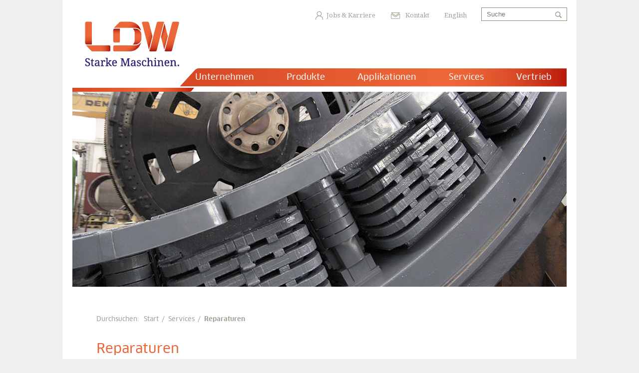

--- FILE ---
content_type: text/html; charset=UTF-8
request_url: https://www.ldw.de/services/reparaturen
body_size: 10700
content:
<!DOCTYPE html>
<html lang="de-DE" class="no-js">
<head>
    <meta charset="UTF-8" />
        <meta name="viewport" content="width=device-width, initial-scale=1" />
    <title>Reparaturen | Lloyd Dynamowerke Bremen</title>
        <!--[if lte IE 9]>
        <script src="https://www.ldw.de/wp-content/themes/ldw/assets/js/html5.js" type="text/javascript"></script>
        <![endif]-->
    <link rel="stylesheet" href="https://fonts.googleapis.com/css?family=Droid+Serif:400,700,400italic,700italic" type="text/css" />
    <meta name='robots' content='max-image-preview:large' />
<link rel="alternate" hreflang="en-us" href="https://www.ldw.de/en/services/reparaturen" />
<link rel="alternate" hreflang="de-de" href="https://www.ldw.de/services/reparaturen" />
<link rel='dns-prefetch' href='//s.w.org' />
		<script type="text/javascript">
			window._wpemojiSettings = {"baseUrl":"https:\/\/s.w.org\/images\/core\/emoji\/13.0.1\/72x72\/","ext":".png","svgUrl":"https:\/\/s.w.org\/images\/core\/emoji\/13.0.1\/svg\/","svgExt":".svg","source":{"concatemoji":"https:\/\/www.ldw.de\/wp-includes\/js\/wp-emoji-release.min.js?ver=5.7.14"}};
			!function(e,a,t){var n,r,o,i=a.createElement("canvas"),p=i.getContext&&i.getContext("2d");function s(e,t){var a=String.fromCharCode;p.clearRect(0,0,i.width,i.height),p.fillText(a.apply(this,e),0,0);e=i.toDataURL();return p.clearRect(0,0,i.width,i.height),p.fillText(a.apply(this,t),0,0),e===i.toDataURL()}function c(e){var t=a.createElement("script");t.src=e,t.defer=t.type="text/javascript",a.getElementsByTagName("head")[0].appendChild(t)}for(o=Array("flag","emoji"),t.supports={everything:!0,everythingExceptFlag:!0},r=0;r<o.length;r++)t.supports[o[r]]=function(e){if(!p||!p.fillText)return!1;switch(p.textBaseline="top",p.font="600 32px Arial",e){case"flag":return s([127987,65039,8205,9895,65039],[127987,65039,8203,9895,65039])?!1:!s([55356,56826,55356,56819],[55356,56826,8203,55356,56819])&&!s([55356,57332,56128,56423,56128,56418,56128,56421,56128,56430,56128,56423,56128,56447],[55356,57332,8203,56128,56423,8203,56128,56418,8203,56128,56421,8203,56128,56430,8203,56128,56423,8203,56128,56447]);case"emoji":return!s([55357,56424,8205,55356,57212],[55357,56424,8203,55356,57212])}return!1}(o[r]),t.supports.everything=t.supports.everything&&t.supports[o[r]],"flag"!==o[r]&&(t.supports.everythingExceptFlag=t.supports.everythingExceptFlag&&t.supports[o[r]]);t.supports.everythingExceptFlag=t.supports.everythingExceptFlag&&!t.supports.flag,t.DOMReady=!1,t.readyCallback=function(){t.DOMReady=!0},t.supports.everything||(n=function(){t.readyCallback()},a.addEventListener?(a.addEventListener("DOMContentLoaded",n,!1),e.addEventListener("load",n,!1)):(e.attachEvent("onload",n),a.attachEvent("onreadystatechange",function(){"complete"===a.readyState&&t.readyCallback()})),(n=t.source||{}).concatemoji?c(n.concatemoji):n.wpemoji&&n.twemoji&&(c(n.twemoji),c(n.wpemoji)))}(window,document,window._wpemojiSettings);
		</script>
		<style type="text/css">
img.wp-smiley,
img.emoji {
	display: inline !important;
	border: none !important;
	box-shadow: none !important;
	height: 1em !important;
	width: 1em !important;
	margin: 0 .07em !important;
	vertical-align: -0.1em !important;
	background: none !important;
	padding: 0 !important;
}
</style>
	<link rel='stylesheet' id='contact-form-7-css'  href='https://www.ldw.de/wp-content/plugins/contact-form-7/includes/css/styles.css?ver=5.4.1' type='text/css' media='all' />
<link rel='stylesheet' id='wpml-legacy-horizontal-list-0-css'  href='//www.ldw.de/wp-content/plugins/sitepress-multilingual-cms/templates/language-switchers/legacy-list-horizontal/style.min.css?ver=1' type='text/css' media='all' />
<style id='wpml-legacy-horizontal-list-0-inline-css' type='text/css'>
.wpml-ls-statics-shortcode_actions{background-color:#ffffff;}.wpml-ls-statics-shortcode_actions, .wpml-ls-statics-shortcode_actions .wpml-ls-sub-menu, .wpml-ls-statics-shortcode_actions a {border-color:#cdcdcd;}.wpml-ls-statics-shortcode_actions a {color:#444444;background-color:#ffffff;}.wpml-ls-statics-shortcode_actions a:hover,.wpml-ls-statics-shortcode_actions a:focus {color:#000000;background-color:#eeeeee;}.wpml-ls-statics-shortcode_actions .wpml-ls-current-language>a {color:#444444;background-color:#ffffff;}.wpml-ls-statics-shortcode_actions .wpml-ls-current-language:hover>a, .wpml-ls-statics-shortcode_actions .wpml-ls-current-language>a:focus {color:#000000;background-color:#eeeeee;}
</style>
<link rel='stylesheet' id='clanpro-css'  href='https://www.ldw.de/wp-content/themes/ldw/assets/MyFontsWebfontsKit.css?ver=1' type='text/css' media='screen' />
<link rel='stylesheet' id='js_composer_front-css'  href='//www.ldw.de/wp-content/uploads/js_composer/js_composer_front_custom.css?ver=6.6.0' type='text/css' media='all' />
<link rel='stylesheet' id='ubermenu-css'  href='https://www.ldw.de/wp-content/plugins/ubermenu/pro/assets/css/ubermenu.min.css?ver=3.2.3' type='text/css' media='all' />
<link rel='stylesheet' id='ubermenu-font-awesome-css'  href='https://www.ldw.de/wp-content/plugins/ubermenu/assets/css/fontawesome/css/font-awesome.min.css?ver=4.3' type='text/css' media='all' />
<link rel='stylesheet' id='ubermenu-custom-stylesheet-css'  href='https://www.ldw.de/wp-content/plugins/ubermenu/custom/custom.css?ver=3.2.3' type='text/css' media='all' />
<script type='text/javascript' src='https://www.ldw.de/wp-includes/js/jquery/jquery.min.js?ver=3.5.1' id='jquery-core-js'></script>
<script type='text/javascript' src='https://www.ldw.de/wp-includes/js/jquery/jquery-migrate.min.js?ver=3.3.2' id='jquery-migrate-js'></script>
<script type='text/javascript' src='https://www.ldw.de/wp-content/themes/ldw/assets/js/custom.js?ver=1.3' id='customjs-js'></script>
<link rel="https://api.w.org/" href="https://www.ldw.de/wp-json/" /><link rel="alternate" type="application/json" href="https://www.ldw.de/wp-json/wp/v2/pages/583" /><link rel="EditURI" type="application/rsd+xml" title="RSD" href="https://www.ldw.de/xmlrpc.php?rsd" />
<link rel="wlwmanifest" type="application/wlwmanifest+xml" href="https://www.ldw.de/wp-includes/wlwmanifest.xml" /> 
<meta name="generator" content="WordPress 5.7.14" />
<link rel="canonical" href="https://www.ldw.de/services/reparaturen" />
<link rel='shortlink' href='https://www.ldw.de/?p=583' />
<link rel="alternate" type="application/json+oembed" href="https://www.ldw.de/wp-json/oembed/1.0/embed?url=https%3A%2F%2Fwww.ldw.de%2Fservices%2Freparaturen" />
<link rel="alternate" type="text/xml+oembed" href="https://www.ldw.de/wp-json/oembed/1.0/embed?url=https%3A%2F%2Fwww.ldw.de%2Fservices%2Freparaturen&#038;format=xml" />
<meta name="generator" content="WPML ver:4.4.10 stt:1,3;" />
<style id="ubermenu-custom-generated-css">
/** UberMenu Responsive Styles (Breakpoint Setting) **/
@media screen and (min-width: 768px){
  .ubermenu{ display:block !important; } .ubermenu-responsive .ubermenu-item.ubermenu-hide-desktop{ display:none !important; } .ubermenu-responsive.ubermenu-retractors-responsive .ubermenu-retractor-mobile{ display:none; }   /* Force current submenu always open but below others */ .ubermenu-force-current-submenu .ubermenu-item-level-0.ubermenu-current-menu-item > .ubermenu-submenu-drop, .ubermenu-force-current-submenu .ubermenu-item-level-0.ubermenu-current-menu-ancestor > .ubermenu-submenu-drop {     display: block!important;     opacity: 1!important;     visibility: visible!important;     margin: 0!important;     top: auto!important;     height: auto;     z-index:19; }   /* Invert Horizontal menu to make subs go up */ .ubermenu-invert.ubermenu-horizontal .ubermenu-item-level-0 > .ubermenu-submenu-drop{      top:auto;      bottom:100%; } .ubermenu-invert.ubermenu-horizontal.ubermenu-sub-indicators .ubermenu-item-level-0.ubermenu-has-submenu-drop > .ubermenu-target:after{      content:"\f106"; }    /* Invert Vertical menu to make subs go left */ .ubermenu-invert.ubermenu-vertical .ubermenu-item-level-0 > .ubermenu-submenu-drop{   right:100%;   left:auto; } .ubermenu-invert.ubermenu-vertical.ubermenu-sub-indicators .ubermenu-item-level-0.ubermenu-item-has-children > a.ubermenu-target:after{   right:auto;   left:10px;   margin-top:-7px;   content:"\f104"; } .ubermenu-vertical.ubermenu-invert .ubermenu-item > .ubermenu-submenu-drop {   clip: rect(-5000px,5000px,5000px,-5000px); } .ubermenu-responsive-toggle{ display:none; }
}
@media screen and (max-width: 767px){
   .ubermenu-responsive-toggle, .ubermenu-sticky-toggle-wrapper { display: block; }  .ubermenu-responsive{ width:100%; max-height:500px; visibility:visible; overflow:visible;  -webkit-transition:max-height 1s ease-in; transition:max-height .3s ease-in; } .ubermenu-responsive.ubermenu-items-align-center{     text-align:left; } .ubermenu-responsive.ubermenu{ margin:0; } .ubermenu-responsive.ubermenu .ubermenu-nav{ display:block; }  .ubermenu-responsive.ubermenu-responsive-nocollapse, .ubermenu-repsonsive.ubermenu-no-transitions{ display:block; max-height:none; }  .ubermenu-responsive.ubermenu-responsive-collapse{ max-height:none; visibility:visible; overflow:visible; } .ubermenu-responsive.ubermenu-responsive-collapse{ max-height:0; overflow:hidden !important; visibility:hidden; } .ubermenu-responsive.ubermenu-in-transition, .ubermenu-responsive.ubermenu-in-transition .ubermenu-nav{ overflow:hidden !important; visibility:visible; } .ubermenu-responsive.ubermenu-responsive-collapse:not(.ubermenu-in-transition){ border-top-width:0; border-bottom-width:0; } .ubermenu-responsive.ubermenu-responsive-collapse .ubermenu-item .ubermenu-submenu{ display:none; }  .ubermenu-responsive .ubermenu-item-level-0{ width:50%; } .ubermenu-responsive .ubermenu-item.ubermenu-item-level-0 > .ubermenu-target{ border:none; box-shadow:none; } .ubermenu-responsive .ubermenu-item.ubermenu-has-submenu-flyout{ position:static; } .ubermenu-responsive.ubermenu-sub-indicators .ubermenu-submenu-type-flyout .ubermenu-has-submenu-drop > .ubermenu-target:after{ content:"\f107"; }  .ubermenu-responsive .ubermenu-nav .ubermenu-item .ubermenu-submenu.ubermenu-submenu-drop{ width:100%; min-width:100%; max-width:100%; top:auto; left:0 !important; } .ubermenu-responsive.ubermenu-has-border .ubermenu-nav .ubermenu-item .ubermenu-submenu.ubermenu-submenu-drop{ left: -1px !important; /* For borders */ } .ubermenu-responsive .ubermenu-submenu.ubermenu-submenu-type-mega > .ubermenu-item.ubermenu-column{ min-height:0; border-left:none; } .ubermenu-responsive .ubermenu-item.ubermenu-active > .ubermenu-submenu.ubermenu-submenu-type-mega{     max-height:none;     height:auto;/*prevent overflow scrolling since android is still finicky*/     overflow:visible; } .ubermenu-responsive.ubermenu-transition-slide .ubermenu-item.ubermenu-in-transition > .ubermenu-submenu-drop{ max-height:1000px; /* because of slide transition */ } .ubermenu .ubermenu-submenu-type-flyout .ubermenu-submenu-type-mega{ min-height:0; } .ubermenu.ubermenu-responsive .ubermenu-column, .ubermenu.ubermenu-responsive .ubermenu-column-auto{ min-width:50%; } .ubermenu.ubermenu-responsive .ubermenu-autoclear > .ubermenu-column{ clear:none; } .ubermenu.ubermenu-responsive .ubermenu-column:nth-of-type(2n+1){ clear:both; } .ubermenu.ubermenu-responsive .ubermenu-submenu-retractor-top:not(.ubermenu-submenu-retractor-top-2) .ubermenu-column:nth-of-type(2n+1){ clear:none; } .ubermenu.ubermenu-responsive .ubermenu-submenu-retractor-top:not(.ubermenu-submenu-retractor-top-2) .ubermenu-column:nth-of-type(2n+2){ clear:both; }   .ubermenu.ubermenu-responsive .ubermenu-tabs, .ubermenu.ubermenu-responsive .ubermenu-tabs-group, .ubermenu.ubermenu-responsive .ubermenu-tab, .ubermenu.ubermenu-responsive .ubermenu-tab-content-panel{ /** TABS SHOULD BE 100%  ACCORDION */ width:100%; min-width:100%; max-width:100%; left:0; } .ubermenu.ubermenu-responsive .ubermenu-tabs, .ubermenu.ubermenu-responsive .ubermenu-tab-content-panel{ min-height:0 !important;/* Override Inline Style from JS */ } .ubermenu.ubermenu-responsive .ubermenu-tabs{ z-index:15; } .ubermenu.ubermenu-responsive .ubermenu-tab-content-panel{ z-index:20; } /* Tab Layering */ .ubermenu-responsive .ubermenu-tab{ position:relative; } .ubermenu-responsive .ubermenu-tab.ubermenu-active{ position:relative; z-index:20; } .ubermenu-responsive .ubermenu-tab > .ubermenu-target{ border-width:0 0 1px 0; } .ubermenu-responsive.ubermenu-sub-indicators .ubermenu-tabs > .ubermenu-tabs-group > .ubermenu-tab.ubermenu-has-submenu-drop > .ubermenu-target:after{ content:"\f107"; }  .ubermenu-responsive .ubermenu-tabs > .ubermenu-tabs-group > .ubermenu-tab > .ubermenu-tab-content-panel{ top:auto; border-width:1px; } .ubermenu-responsive .ubermenu-tab-layout-bottom > .ubermenu-tabs-group{ /*position:relative;*/ }   .ubermenu-reponsive .ubermenu-item-level-0 > .ubermenu-submenu-type-stack{ /* Top Level Stack Columns */ position:relative; }  .ubermenu-responsive .ubermenu-submenu-type-stack .ubermenu-column, .ubermenu-responsive .ubermenu-submenu-type-stack .ubermenu-column-auto{ /* Stack Columns */ width:100%; max-width:100%; }   .ubermenu-responsive .ubermenu-item-mini{ /* Mini items */ min-width:0; width:auto; float:left; clear:none !important; } .ubermenu-responsive .ubermenu-item.ubermenu-item-mini > a.ubermenu-target{ padding-left:20px; padding-right:20px; }   .ubermenu-responsive .ubermenu-item.ubermenu-hide-mobile{ /* Hiding items */ display:none !important; }  .ubermenu-responsive.ubermenu-hide-bkgs .ubermenu-submenu.ubermenu-submenu-bkg-img{ /** Hide Background Images in Submenu */ background-image:none; } .ubermenu.ubermenu-responsive .ubermenu-item-level-0.ubermenu-item-mini{ min-width:0; width:auto; } .ubermenu-vertical .ubermenu-item.ubermenu-item-level-0{ width:100%; } .ubermenu-vertical.ubermenu-sub-indicators .ubermenu-item-level-0.ubermenu-item-has-children > .ubermenu-target:after{ content:'\f107'; } .ubermenu-vertical .ubermenu-item.ubermenu-item-level-0.ubermenu-relative.ubermenu-active > .ubermenu-submenu-drop.ubermenu-submenu-align-vertical_parent_item{     top:auto; } .ubermenu-responsive-toggle{ display:block; }
}
@media screen and (max-width: 480px){
  .ubermenu.ubermenu-responsive .ubermenu-item-level-0{ width:100%; } .ubermenu.ubermenu-responsive .ubermenu-column, .ubermenu.ubermenu-responsive .ubermenu-column-auto{ min-width:100%; } 
}


/** UberMenu Custom Menu Styles (Customizer) **/
/* main */
.ubermenu-main.ubermenu-transition-fade .ubermenu-item .ubermenu-submenu-drop { margin-top:0; }
.ubermenu-main .ubermenu-item-level-0 > .ubermenu-target { font-size:17px; text-transform:none; color:#ffffff; padding-top:8px; padding-bottom:8px; }
.ubermenu-main .ubermenu-nav .ubermenu-item.ubermenu-item-level-0 > .ubermenu-target { font-weight:normal; }
.ubermenu.ubermenu-main .ubermenu-item-level-0:hover > .ubermenu-target, .ubermenu-main .ubermenu-item-level-0.ubermenu-active > .ubermenu-target { color:#ffffff; }
.ubermenu-main .ubermenu-item-level-0.ubermenu-current-menu-item > .ubermenu-target, .ubermenu-main .ubermenu-item-level-0.ubermenu-current-menu-parent > .ubermenu-target, .ubermenu-main .ubermenu-item-level-0.ubermenu-current-menu-ancestor > .ubermenu-target { color:#ffffff; }
.ubermenu-main .ubermenu-item.ubermenu-item-level-0 > .ubermenu-highlight { color:#ffffff; }
.ubermenu.ubermenu-main .ubermenu-item-level-0 { margin:0px 10px; }
.ubermenu-main .ubermenu-submenu.ubermenu-submenu-drop { color:#e68767; }
.ubermenu-main .ubermenu-submenu .ubermenu-column { min-width:200px; }
.ubermenu-main .ubermenu-submenu .ubermenu-highlight { color:#e68767; }
.ubermenu-main .ubermenu-item-normal > .ubermenu-target,.ubermenu-main .ubermenu-submenu .ubermenu-target,.ubermenu-main .ubermenu-submenu .ubermenu-nonlink,.ubermenu-main .ubermenu-submenu .ubermenu-widget,.ubermenu-main .ubermenu-submenu .ubermenu-custom-content-padded,.ubermenu-main .ubermenu-submenu .ubermenu-retractor,.ubermenu-main .ubermenu-submenu .ubermenu-colgroup .ubermenu-column,.ubermenu-main .ubermenu-submenu.ubermenu-submenu-type-stack > .ubermenu-item-normal > .ubermenu-target,.ubermenu-main .ubermenu-submenu.ubermenu-submenu-padded { padding:0 0 15px 0; }
.ubermenu .ubermenu-grid-row { padding-right:0 0 15px 0; }
.ubermenu .ubermenu-grid-row .ubermenu-target { padding-right:0; }
.ubermenu-main .ubermenu-submenu .ubermenu-item-header > .ubermenu-target, .ubermenu-main .ubermenu-tab > .ubermenu-target { font-size:15px; }
.ubermenu-main .ubermenu-submenu .ubermenu-item-header > .ubermenu-target { color:#e68767; }
.ubermenu-main .ubermenu-submenu .ubermenu-item-header > .ubermenu-target:hover { color:#ffffff; }
.ubermenu-main .ubermenu-submenu .ubermenu-item-header.ubermenu-current-menu-item > .ubermenu-target { color:#ffffff; }
.ubermenu-main .ubermenu-nav .ubermenu-submenu .ubermenu-item-header > .ubermenu-target { font-weight:normal; }
.ubermenu-main .ubermenu-submenu .ubermenu-item-header.ubermenu-has-submenu-stack > .ubermenu-target { border-bottom:1px solid #ffffff; }
.ubermenu-main .ubermenu-item-normal > .ubermenu-target { color:#e88665; font-size:15px; }
.ubermenu-responsive-toggle.ubermenu-responsive-toggle-main { color:#ffffff; }
.ubermenu-responsive-toggle-main, .ubermenu-main, .ubermenu-main .ubermenu-target, .ubermenu-main .ubermenu-nav .ubermenu-item-level-0 .ubermenu-target { font-family:FFClanWebProNews; }


/** UberMenu Custom Menu Item Styles (Menu Item Settings) **/
/* 30 */    .ubermenu .ubermenu-submenu.ubermenu-submenu-id-30 { width:201px; min-width:201px; background-image:url(//www.ldw.de/wp-content/uploads/2016/03/bg_submenu_small.png); background-repeat:no-repeat; background-position:bottom right; background-size:auto; }
            .ubermenu .ubermenu-active > .ubermenu-submenu.ubermenu-submenu-id-30 { padding:20px 20px 5px 20px; }
/* 28 */    .ubermenu .ubermenu-submenu.ubermenu-submenu-id-28 { width:201px; min-width:201px; background-image:url(//www.ldw.de/wp-content/uploads/2016/03/bg_submenu_small.png); background-repeat:no-repeat; background-position:bottom right; background-size:auto; }
            .ubermenu .ubermenu-active > .ubermenu-submenu.ubermenu-submenu-id-28 { padding:20px 20px 5px 20px; }
/* 26 */    .ubermenu .ubermenu-submenu.ubermenu-submenu-id-26 { width:754px; min-width:754px; min-height:253px; background-image:url(//www.ldw.de/wp-content/uploads/2016/04/Menue-DropDown_Hintergrund.png); background-repeat:no-repeat; background-position:top right; background-size:auto; }
            .ubermenu .ubermenu-active > .ubermenu-submenu.ubermenu-submenu-id-26 { padding:30px 30px 30px 30px; }
/* 29 */    .ubermenu .ubermenu-submenu.ubermenu-submenu-id-29 { width:201px; min-width:201px; background-image:url(//www.ldw.de/wp-content/uploads/2016/03/bg_submenu_small.png); background-repeat:no-repeat; background-position:bottom right; background-size:auto; }
            .ubermenu .ubermenu-active > .ubermenu-submenu.ubermenu-submenu-id-29 { padding:20px 20px 5px 20px; }
/* 1480 */  .ubermenu .ubermenu-submenu.ubermenu-submenu-id-1480 { width:201px; min-width:201px; background-image:url(//www.ldw.de/wp-content/uploads/2016/03/bg_submenu_small.png); background-repeat:no-repeat; background-position:bottom right; background-size:auto; }
            .ubermenu .ubermenu-active > .ubermenu-submenu.ubermenu-submenu-id-1480 { padding:20px 20px 5px 20px; }
/* 1484 */  .ubermenu .ubermenu-submenu.ubermenu-submenu-id-1484 { width:201px; min-width:201px; background-image:url(//www.ldw.de/wp-content/uploads/2016/03/bg_submenu_small.png); background-repeat:no-repeat; background-position:bottom right; background-size:auto; }
            .ubermenu .ubermenu-active > .ubermenu-submenu.ubermenu-submenu-id-1484 { padding:20px 20px 5px 20px; }
/* 1485 */  .ubermenu .ubermenu-submenu.ubermenu-submenu-id-1485 { width:754px; min-width:754px; min-height:253px; background-image:url(//www.ldw.de/wp-content/uploads/2016/04/Menue-DropDown_Hintergrund.png); background-repeat:no-repeat; background-position:top right; background-size:auto; }
            .ubermenu .ubermenu-active > .ubermenu-submenu.ubermenu-submenu-id-1485 { padding:30px 30px 30px 30px; }
/* 1486 */  .ubermenu .ubermenu-submenu.ubermenu-submenu-id-1486 { width:201px; min-width:201px; background-image:url(//www.ldw.de/wp-content/uploads/2016/03/bg_submenu_small.png); background-repeat:no-repeat; background-position:bottom right; background-size:auto; }
            .ubermenu .ubermenu-active > .ubermenu-submenu.ubermenu-submenu-id-1486 { padding:20px 20px 5px 20px; }

/* Status: Loaded from Transient */

</style>
<style type="text/css" id="breadcrumb-trail-css">.breadcrumbs .trail-browse,.breadcrumbs .trail-items,.breadcrumbs .trail-items li {display: inline-block;margin:0;padding: 0;border:none;background:transparent;text-indent: 0;}.breadcrumbs .trail-browse {font-size: inherit;font-style:inherit;font-weight: inherit;color: inherit;}.breadcrumbs .trail-items {list-style: none;}.trail-items li::after {content: "\002F";padding: 0 0.5em;}.trail-items li:last-of-type::after {display: none;}</style>
<meta name="generator" content="Powered by WPBakery Page Builder - drag and drop page builder for WordPress."/>
<link rel="icon" href="https://www.ldw.de/wp-content/uploads/2021/05/cropped-LDW_Logo2-32x32.jpg" sizes="32x32" />
<link rel="icon" href="https://www.ldw.de/wp-content/uploads/2021/05/cropped-LDW_Logo2-192x192.jpg" sizes="192x192" />
<link rel="apple-touch-icon" href="https://www.ldw.de/wp-content/uploads/2021/05/cropped-LDW_Logo2-180x180.jpg" />
<meta name="msapplication-TileImage" content="https://www.ldw.de/wp-content/uploads/2021/05/cropped-LDW_Logo2-270x270.jpg" />
<style type="text/css" data-type="vc_shortcodes-custom-css">.vc_custom_1460031089978{margin-bottom: 2px !important;padding-right: 20px !important;padding-bottom: 20px !important;padding-left: 20px !important;background-color: #e0d9cb !important;}</style><noscript><style> .wpb_animate_when_almost_visible { opacity: 1; }</style></noscript>    <!--
    <script type="text/javascript">
        jQuery(document).ready(function($) {
            if (window.location.search != "") {
                var if_height,
                    src = 'https://recruitingapp-5293.de.umantis.com' + window.location.search.substr(5) + '',
                    iframe = $( '<iframe src="' + src + '" name="' + document.location.href + '" width="100%" height="500" frameborder="0" scrolling="no" marginwidth="0" marginheight="0"><\/iframe>' ).appendTo( '#umantis_iframe' );
            } else {
                var if_height,
                    src = 'https://recruitingapp-5293.de.umantis.com/Jobs/1',
                    iframe = $( '<iframe src="' + src + '" name="' + document.location.href + '" width="100%" height="500" frameborder="0" scrolling="no" marginwidth="0" marginheight="0"><\/iframe>' ).appendTo( '#umantis_iframe' );
            }

            $.receiveMessage(function(e){

                var h = Number( e.data.replace( /.*if_height=(\d+)(?:&|$)/, '$1' ) );

                if (!isNaN( h ) && h > 0 && h !== if_height) {
                    /* Height has changed, update the iframe */
                    if_height = h;
                    iframe.height(h);
                }
            } );
        });
    </script>
    -->

    <link rel="stylesheet" href="https://www.ldw.de/wp-content/themes/ldw/style.css" type="text/css" media="screen" />
</head>
<body class="page-template-default page page-id-583 page-child parent-pageid-16 wpb-js-composer js-comp-ver-6.6.0 vc_responsive">
<div id="wrapper">
    <header>
        <div class="container_header">
            <div class="vc_row wpb_row vc_row-fluid vc_hidden-xs">
                <div class="wpb_column vc_column_container vc_col-md-10">
                    <div class="container_topnavi"><ul id="menu-topnavigation" class="topnavi"><li id="menu-item-3545" class="icon-karriere icon-menu menu-item menu-item-type-post_type menu-item-object-page menu-item-3545"><a href="https://www.ldw.de/karriere-2-2-2">Jobs &#038; Karriere</a></li>
<li id="menu-item-38" class="icon-kontakt icon-menu menu-item menu-item-type-post_type menu-item-object-page menu-item-38"><a href="https://www.ldw.de/kontakt-2">Kontakt</a></li>
<li class="menu-item menu-item-type-post_type menu-item-object-page menu-item-lang"><a href="https://www.ldw.de/en/services/reparaturen">English</a></li></ul></div>                    <div class="vc_clearfix"></div>
                </div>
                <div class="wpb_column vc_column_container vc_col-md-2">
                    <div class="searchbox">
  <div class="search_container">
    <form action="/" method="get" id="searchform">
        <input type="text" name="s" id="search" placeholder="Suche" value="" />
        <img class="icon-suche" alt="Suche" src="https://www.ldw.de/wp-content/themes/ldw/images/icons/icon-suche.png" />
        <input type='hidden' name='lang' value='de' />    </form>
  </div>
</div>



                </div>
            </div>
            <div class="mobile_languagenavi vc_hidden-sm vc_hidden-md vc_hidden-lg">
                <a href="https://www.ldw.de/en/services/reparaturen">English</a>            </div>
            <div class="logo">
                <a href="https://www.ldw.de" title="Lloyd Dynamowerke Bremen">
                    <img src="https://www.ldw.de/wp-content/themes/ldw/images/logo.png" alt="" />
                </a>
            </div>
            
<!-- UberMenu [Configuration:main] [Theme Loc:mainnavi] [Integration:auto] -->
<a class="ubermenu-responsive-toggle ubermenu-responsive-toggle-main ubermenu-skin-none ubermenu-loc-mainnavi ubermenu-responsive-toggle-content-align-left ubermenu-responsive-toggle-align-right " data-ubermenu-target="ubermenu-main-2-mainnavi"><i class="fa fa-bars"></i>Menu</a><nav id="ubermenu-main-2-mainnavi" class="ubermenu ubermenu-nojs ubermenu-main ubermenu-menu-2 ubermenu-loc-mainnavi ubermenu-responsive ubermenu-responsive-767 ubermenu-responsive-collapse ubermenu-horizontal ubermenu-transition-none ubermenu-trigger-click ubermenu-skin-none  ubermenu-bar-align-full ubermenu-items-align-right ubermenu-bound ubermenu-disable-submenu-scroll ubermenu-hide-bkgs ubermenu-sub-indicators ubermenu-retractors-responsive"><ul id="ubermenu-nav-main-2-mainnavi" class="ubermenu-nav"><li id="menu-item-30" class="ubermenu-item ubermenu-item-type-post_type ubermenu-item-object-page ubermenu-item-has-children ubermenu-item-30 ubermenu-item-level-0 ubermenu-column ubermenu-column-auto ubermenu-has-submenu-drop ubermenu-has-submenu-mega" data-ubermenu-trigger="hover" ><a class="ubermenu-target ubermenu-item-layout-default ubermenu-content-align-left ubermenu-item-layout-text_only shiftnav-toggle" href="https://www.ldw.de/unternehmen" tabindex="0" data-shiftnav-target="shiftnav-main"><span class="ubermenu-target-title ubermenu-target-text">Unternehmen</span></a><ul class="ubermenu-submenu ubermenu-submenu-id-30 ubermenu-submenu-type-auto ubermenu-submenu-type-mega ubermenu-submenu-drop ubermenu-submenu-align-left_edge_item ubermenu-autoclear ubermenu-submenu-bkg-img" ><li id="menu-item-698" class="ubermenu-item ubermenu-item-type-post_type ubermenu-item-object-page ubermenu-item-698 ubermenu-item-auto ubermenu-item-header ubermenu-item-level-1 ubermenu-column ubermenu-column-full" ><a class="ubermenu-target ubermenu-item-layout-default ubermenu-item-layout-text_only" href="https://www.ldw.de/unternehmen/technologie"><span class="ubermenu-target-title ubermenu-target-text">Technologie</span></a></li><li id="menu-item-697" class="ubermenu-item ubermenu-item-type-post_type ubermenu-item-object-page ubermenu-item-697 ubermenu-item-auto ubermenu-item-header ubermenu-item-level-1 ubermenu-column ubermenu-column-full" ><a class="ubermenu-target ubermenu-item-layout-default ubermenu-item-layout-text_only" href="https://www.ldw.de/unternehmen/innovationen"><span class="ubermenu-target-title ubermenu-target-text">Innovationen</span></a></li><li id="menu-item-696" class="ubermenu-item ubermenu-item-type-post_type ubermenu-item-object-page ubermenu-item-696 ubermenu-item-auto ubermenu-item-header ubermenu-item-level-1 ubermenu-column ubermenu-column-full" ><a class="ubermenu-target ubermenu-item-layout-default ubermenu-item-layout-text_only" href="https://www.ldw.de/unternehmen/tradition"><span class="ubermenu-target-title ubermenu-target-text">Tradition</span></a></li></ul></li><li id="menu-item-28" class="ubermenu-item ubermenu-item-type-post_type ubermenu-item-object-page ubermenu-item-has-children ubermenu-item-28 ubermenu-item-level-0 ubermenu-column ubermenu-column-auto ubermenu-has-submenu-drop ubermenu-has-submenu-mega" data-ubermenu-trigger="hover" ><a class="ubermenu-target ubermenu-item-layout-default ubermenu-content-align-left ubermenu-item-layout-text_only" href="https://www.ldw.de/produkte" tabindex="0"><span class="ubermenu-target-title ubermenu-target-text">Produkte</span></a><ul class="ubermenu-submenu ubermenu-submenu-id-28 ubermenu-submenu-type-auto ubermenu-submenu-type-mega ubermenu-submenu-drop ubermenu-submenu-align-left_edge_item ubermenu-autoclear ubermenu-submenu-bkg-img" ><li id="menu-item-702" class="ubermenu-item ubermenu-item-type-post_type ubermenu-item-object-post ubermenu-item-702 ubermenu-item-auto ubermenu-item-header ubermenu-item-level-1 ubermenu-column ubermenu-column-full" ><a class="ubermenu-target ubermenu-item-layout-default ubermenu-item-layout-text_only" href="https://www.ldw.de/produkte/drehstrommotoren"><span class="ubermenu-target-title ubermenu-target-text">Drehstrommotoren</span></a></li><li id="menu-item-699" class="ubermenu-item ubermenu-item-type-post_type ubermenu-item-object-post ubermenu-item-699 ubermenu-item-auto ubermenu-item-header ubermenu-item-level-1 ubermenu-column ubermenu-column-full" ><a class="ubermenu-target ubermenu-item-layout-default ubermenu-item-layout-text_only" href="https://www.ldw.de/produkte/gleichstrommaschinen"><span class="ubermenu-target-title ubermenu-target-text">Gleichstrommaschinen</span></a></li><li id="menu-item-700" class="ubermenu-item ubermenu-item-type-post_type ubermenu-item-object-post ubermenu-item-700 ubermenu-item-auto ubermenu-item-header ubermenu-item-level-1 ubermenu-column ubermenu-column-full" ><a class="ubermenu-target ubermenu-item-layout-default ubermenu-item-layout-text_only" href="https://www.ldw.de/produkte/kompakt-asynchronmotoren"><span class="ubermenu-target-title ubermenu-target-text">Kompakt-Asynchronmotoren</span></a></li><li id="menu-item-701" class="ubermenu-item ubermenu-item-type-post_type ubermenu-item-object-post ubermenu-item-701 ubermenu-item-auto ubermenu-item-header ubermenu-item-level-1 ubermenu-column ubermenu-column-full" ><a class="ubermenu-target ubermenu-item-layout-default ubermenu-item-layout-text_only" href="https://www.ldw.de/produkte/synchrongeneratoren"><span class="ubermenu-target-title ubermenu-target-text">Synchrongeneratoren</span></a></li><li id="menu-item-4040" class="ubermenu-item ubermenu-item-type-post_type ubermenu-item-object-post ubermenu-item-4040 ubermenu-item-auto ubermenu-item-header ubermenu-item-level-1 ubermenu-column ubermenu-column-full" ><a class="ubermenu-target ubermenu-item-layout-default ubermenu-item-layout-text_only" href="https://www.ldw.de/produkte/permanentmagnetmaschinen"><span class="ubermenu-target-title ubermenu-target-text">Permanent-magnetmaschinen</span></a></li></ul></li><li id="menu-item-26" class="ubermenu-item ubermenu-item-type-post_type ubermenu-item-object-page ubermenu-item-has-children ubermenu-advanced-sub ubermenu-item-26 ubermenu-item-level-0 ubermenu-column ubermenu-column-auto ubermenu-has-submenu-drop ubermenu-has-submenu-mega" data-ubermenu-trigger="hover" ><a class="ubermenu-target ubermenu-item-layout-default ubermenu-content-align-left ubermenu-item-layout-text_only" href="https://www.ldw.de/applikationen" tabindex="0"><span class="ubermenu-target-title ubermenu-target-text">Applikationen</span></a><div class="ubermenu-submenu ubermenu-submenu-id-26 ubermenu-submenu-type-auto ubermenu-submenu-type-mega ubermenu-submenu-drop ubermenu-submenu-align-right_edge_bar ubermenu-autoclear ubermenu-submenu-bkg-img" ><ul class="ubermenu-row ubermenu-row-id-26_auto_1 ubermenu-autoclear "><li id="menu-item-489" class="ubermenu-item ubermenu-item-type-custom ubermenu-item-object-ubermenu-custom ubermenu-item-489 ubermenu-item-auto ubermenu-item-header ubermenu-item-level-2 ubermenu-column ubermenu-column-1-2" ><div class="ubermenu-content-block ubermenu-custom-content ">Unsere Maschinen kommen unter anderem in den folgenden Bereichen zum Einsatz:</div></li></ul><ul class="ubermenu-row ubermenu-row-id-833 ubermenu-autoclear "></ul><ul class="ubermenu-row ubermenu-row-id-26_auto_2 ubermenu-autoclear "><li id="menu-item-461" class="ubermenu-item ubermenu-item-type-post_type ubermenu-item-object-post ubermenu-item-461 ubermenu-item-auto ubermenu-item-header ubermenu-item-level-2 ubermenu-column ubermenu-column-1-2" ><a class="ubermenu-target ubermenu-target-with-image ubermenu-item-layout-default ubermenu-item-layout-image_left" href="https://www.ldw.de/applikationen/anlagenbau"><img class="ubermenu-image ubermenu-image-size-full" src="https://www.ldw.de/wp-content/uploads/2016/03/Applikationen-19.png" width="25" height="22" alt="LDW Applikationen Anlagenbau"  /><span class="ubermenu-target-title ubermenu-target-text">Anlagenbau</span></a></li><li id="menu-item-458" class="ubermenu-item ubermenu-item-type-post_type ubermenu-item-object-post ubermenu-item-458 ubermenu-item-auto ubermenu-item-header ubermenu-item-level-2 ubermenu-column ubermenu-column-1-2" ><a class="ubermenu-target ubermenu-target-with-image ubermenu-item-layout-default ubermenu-item-layout-image_left" href="https://www.ldw.de/applikationen/oel-gas"><img class="ubermenu-image ubermenu-image-size-full" src="https://www.ldw.de/wp-content/uploads/2016/03/Applikationen-24.png" width="25" height="22" alt="LDW Applikationen Öl und Gas"  /><span class="ubermenu-target-title ubermenu-target-text">Öl und Gas</span></a></li><li id="menu-item-463" class="ubermenu-item ubermenu-item-type-post_type ubermenu-item-object-post ubermenu-item-463 ubermenu-item-auto ubermenu-item-header ubermenu-item-level-2 ubermenu-column ubermenu-column-1-2" ><a class="ubermenu-target ubermenu-target-with-image ubermenu-item-layout-default ubermenu-item-layout-image_left" href="https://www.ldw.de/applikationen/bergbau"><img class="ubermenu-image ubermenu-image-size-full" src="https://www.ldw.de/wp-content/uploads/2016/03/Applikationen-20.png" width="25" height="22" alt="LDW Applikationen Bergbau"  /><span class="ubermenu-target-title ubermenu-target-text">Bergbau</span></a></li><li id="menu-item-457" class="ubermenu-item ubermenu-item-type-post_type ubermenu-item-object-post ubermenu-item-457 ubermenu-item-auto ubermenu-item-header ubermenu-item-level-2 ubermenu-column ubermenu-column-1-2" ><a class="ubermenu-target ubermenu-target-with-image ubermenu-item-layout-default ubermenu-item-layout-image_left" href="https://www.ldw.de/applikationen/pruefstaende"><img class="ubermenu-image ubermenu-image-size-full" src="https://www.ldw.de/wp-content/uploads/2016/03/Applikationen-25.png" width="25" height="22" alt="LDW Applikationen Prüfstände"  /><span class="ubermenu-target-title ubermenu-target-text">Prüfstände</span></a></li><li id="menu-item-462" class="ubermenu-item ubermenu-item-type-post_type ubermenu-item-object-post ubermenu-item-462 ubermenu-item-auto ubermenu-item-header ubermenu-item-level-2 ubermenu-column ubermenu-column-1-2" ><a class="ubermenu-target ubermenu-target-with-image ubermenu-item-layout-default ubermenu-item-layout-image_left" href="https://www.ldw.de/applikationen/chemie"><img class="ubermenu-image ubermenu-image-size-full" src="https://www.ldw.de/wp-content/uploads/2016/03/Applikationen-21.png" width="25" height="22" alt="LDW Applikationen Chemie"  /><span class="ubermenu-target-title ubermenu-target-text">Chemie</span></a></li><li id="menu-item-456" class="ubermenu-item ubermenu-item-type-post_type ubermenu-item-object-post ubermenu-item-456 ubermenu-item-auto ubermenu-item-header ubermenu-item-level-2 ubermenu-column ubermenu-column-1-2" ><a class="ubermenu-target ubermenu-target-with-image ubermenu-item-layout-default ubermenu-item-layout-image_left" href="https://www.ldw.de/applikationen/schiffbau"><img class="ubermenu-image ubermenu-image-size-full" src="https://www.ldw.de/wp-content/uploads/2016/03/Applikationen-26.png" width="25" height="22" alt="LDW Applikationen Schiffbau"  /><span class="ubermenu-target-title ubermenu-target-text">Schiffbau</span></a></li><li id="menu-item-460" class="ubermenu-item ubermenu-item-type-post_type ubermenu-item-object-post ubermenu-item-460 ubermenu-item-auto ubermenu-item-header ubermenu-item-level-2 ubermenu-column ubermenu-column-1-2" ><a class="ubermenu-target ubermenu-target-with-image ubermenu-item-layout-default ubermenu-item-layout-image_left" href="https://www.ldw.de/applikationen/energie-umwelt"><img class="ubermenu-image ubermenu-image-size-full" src="https://www.ldw.de/wp-content/uploads/2016/03/Applikationen-22.png" width="25" height="22" alt="LDW Applikationen Energie und Umwelt"  /><span class="ubermenu-target-title ubermenu-target-text">Energie und Umwelt</span></a></li><li id="menu-item-455" class="ubermenu-item ubermenu-item-type-post_type ubermenu-item-object-post ubermenu-item-455 ubermenu-item-auto ubermenu-item-header ubermenu-item-level-2 ubermenu-column ubermenu-column-1-2" ><a class="ubermenu-target ubermenu-target-with-image ubermenu-item-layout-default ubermenu-item-layout-image_left" href="https://www.ldw.de/applikationen/stahl-und-walzwerke"><img class="ubermenu-image ubermenu-image-size-full" src="https://www.ldw.de/wp-content/uploads/2016/03/Applikationen-27.png" width="25" height="22" alt="LDW Applikationen Stahl und Walzwerke"  /><span class="ubermenu-target-title ubermenu-target-text">Stahl- und Walzwerke</span></a></li><li id="menu-item-459" class="ubermenu-item ubermenu-item-type-post_type ubermenu-item-object-post ubermenu-item-459 ubermenu-item-auto ubermenu-item-header ubermenu-item-level-2 ubermenu-column ubermenu-column-1-2" ><a class="ubermenu-target ubermenu-target-with-image ubermenu-item-layout-default ubermenu-item-layout-image_left" href="https://www.ldw.de/applikationen/krane"><img class="ubermenu-image ubermenu-image-size-full" src="https://www.ldw.de/wp-content/uploads/2016/03/Applikationen-23.png" width="25" height="23" alt="LDW Applikationen Krane"  /><span class="ubermenu-target-title ubermenu-target-text">Krane</span></a></li></ul></div></li><li id="menu-item-29" class="ubermenu-item ubermenu-item-type-post_type ubermenu-item-object-page ubermenu-current-page-ancestor ubermenu-current-menu-ancestor ubermenu-current-menu-parent ubermenu-current-page-parent ubermenu-current_page_parent ubermenu-current_page_ancestor ubermenu-item-has-children ubermenu-item-29 ubermenu-item-level-0 ubermenu-column ubermenu-column-auto ubermenu-has-submenu-drop ubermenu-has-submenu-mega" data-ubermenu-trigger="hover" ><a class="ubermenu-target ubermenu-item-layout-default ubermenu-content-align-left ubermenu-item-layout-text_only" href="https://www.ldw.de/services" tabindex="0"><span class="ubermenu-target-title ubermenu-target-text">Services</span></a><ul class="ubermenu-submenu ubermenu-submenu-id-29 ubermenu-submenu-type-auto ubermenu-submenu-type-mega ubermenu-submenu-drop ubermenu-submenu-align-left_edge_item ubermenu-submenu-bkg-img" ><li id="menu-item-1074" class="ubermenu-item ubermenu-item-type-post_type ubermenu-item-object-page ubermenu-item-1074 ubermenu-item-auto ubermenu-item-header ubermenu-item-level-1 ubermenu-column ubermenu-column-full" ><a class="ubermenu-target ubermenu-item-layout-default ubermenu-item-layout-text_only" href="https://www.ldw.de/services/produktpflege-und-kundendienst"><span class="ubermenu-target-title ubermenu-target-text">Produktpflege und Kundendienst</span></a></li><li id="menu-item-706" class="ubermenu-item ubermenu-item-type-post_type ubermenu-item-object-page ubermenu-current-menu-item ubermenu-page_item ubermenu-page-item-583 ubermenu-current_page_item ubermenu-item-706 ubermenu-item-auto ubermenu-item-header ubermenu-item-level-1 ubermenu-column ubermenu-column-full" ><a class="ubermenu-target ubermenu-item-layout-default ubermenu-item-layout-text_only" href="https://www.ldw.de/services/reparaturen"><span class="ubermenu-target-title ubermenu-target-text">Reparaturen</span></a></li><li id="menu-item-707" class="ubermenu-item ubermenu-item-type-post_type ubermenu-item-object-page ubermenu-item-707 ubermenu-item-auto ubermenu-item-header ubermenu-item-level-1 ubermenu-column ubermenu-column-full" ><a class="ubermenu-target ubermenu-item-layout-default ubermenu-item-layout-text_only" href="https://www.ldw.de/services/ersatzteile-2"><span class="ubermenu-target-title ubermenu-target-text">Ersatzteile</span></a></li><li id="menu-item-705" class="ubermenu-item ubermenu-item-type-post_type ubermenu-item-object-page ubermenu-item-705 ubermenu-item-auto ubermenu-item-header ubermenu-item-level-1 ubermenu-column ubermenu-column-full" ><a class="ubermenu-target ubermenu-item-layout-default ubermenu-item-layout-text_only" href="https://www.ldw.de/services/diagnostik"><span class="ubermenu-target-title ubermenu-target-text">Diagnostik</span></a></li><li id="menu-item-704" class="ubermenu-item ubermenu-item-type-post_type ubermenu-item-object-page ubermenu-item-704 ubermenu-item-auto ubermenu-item-header ubermenu-item-level-1 ubermenu-column ubermenu-column-full" ><a class="ubermenu-target ubermenu-item-layout-default ubermenu-item-layout-text_only" href="https://www.ldw.de/services/prueffeld-nutzung"><span class="ubermenu-target-title ubermenu-target-text">Prüffeld-Nutzung</span></a></li></ul></li><li id="menu-item-31" class="ubermenu-item ubermenu-item-type-post_type ubermenu-item-object-page ubermenu-item-31 ubermenu-item-level-0 ubermenu-column ubermenu-column-auto" data-ubermenu-trigger="hover" ><a class="ubermenu-target ubermenu-item-layout-default ubermenu-content-align-left ubermenu-item-layout-text_only" href="https://www.ldw.de/vertrieb" tabindex="0"><span class="ubermenu-target-title ubermenu-target-text">Vertrieb</span></a></li><li id="menu-item-1785" class="ubermenu-item ubermenu-item-type-post_type ubermenu-item-object-page ubermenu-item-1785 ubermenu-item-level-0 ubermenu-column ubermenu-column-auto" ><a class="ubermenu-target ubermenu-item-layout-default ubermenu-item-layout-text_only" href="https://www.ldw.de/kontakt-2" tabindex="0"><span class="ubermenu-target-title ubermenu-target-text">Kontakt</span></a></li></ul></nav>
<!-- End UberMenu -->
        </div>
        <div class="vc_clearfix"></div>
    </header>
    <nav role="navigation" aria-label="Brotkrümelnavigation" class="breadcrumb-trail breadcrumbs" itemprop="breadcrumb"><h2 class="trail-browse">Durchsuchen:</h2><ul class="trail-items" itemscope itemtype="http://schema.org/BreadcrumbList"><meta name="numberOfItems" content="3" /><meta name="itemListOrder" content="Ascending" /><li itemprop="itemListElement" itemscope itemtype="http://schema.org/ListItem" class="trail-item trail-begin"><a href="https://www.ldw.de" rel="home" itemprop="item"><span itemprop="name">Start</span></a><meta itemprop="position" content="1" /></li><li itemprop="itemListElement" itemscope itemtype="http://schema.org/ListItem" class="trail-item"><a href="https://www.ldw.de/services" itemprop="item"><span itemprop="name">Services</span></a><meta itemprop="position" content="2" /></li><li itemprop="itemListElement" itemscope itemtype="http://schema.org/ListItem" class="trail-item trail-end"><span itemprop="item"><span itemprop="name">Reparaturen</span></span><meta itemprop="position" content="3" /></li></ul></nav>   <div class="vc_clearfix"></div>
   <div id="main">
                  <div class="vc_row wpb_row vc_row-fluid"><div class="wpb_column vc_column_container vc_col-sm-12"><div class="vc_column-inner"><div class="wpb_wrapper">
	<div  class="wpb_single_image wpb_content_element vc_align_left">
		
		<figure class="wpb_wrapper vc_figure">
			<div class="vc_single_image-wrapper   vc_box_border_grey"><img width="990" height="400" src="https://www.ldw.de/wp-content/uploads/2016/04/Reparaturen_Header.jpg" class="vc_single_image-img attachment-full" alt="" loading="lazy" srcset="https://www.ldw.de/wp-content/uploads/2016/04/Reparaturen_Header.jpg 990w, https://www.ldw.de/wp-content/uploads/2016/04/Reparaturen_Header-300x121.jpg 300w, https://www.ldw.de/wp-content/uploads/2016/04/Reparaturen_Header-768x310.jpg 768w" sizes="(max-width: 990px) 100vw, 990px" /></div>
		</figure>
	</div>
</div></div></div></div><div class="vc_row wpb_row vc_row-fluid margin-left-right-40"><div class="wpb_column vc_column_container vc_col-sm-12"><div class="vc_column-inner"><div class="wpb_wrapper"><h1 style="text-align: left" class="vc_custom_heading" >Reparaturen</h1></div></div></div></div><div class="vc_row wpb_row vc_row-fluid margin-left-right-40"><div class="wpb_column vc_column_container vc_col-sm-6"><div class="vc_column-inner"><div class="wpb_wrapper">
	<div class="wpb_text_column wpb_content_element " >
		<div class="wpb_wrapper">
			<p>Das Reparaturwerk befindet sich auf unserem Gelände in Bremen. Durch die Nutzung aller Ressourcen unseres Manufakturbetriebes erhalten unsere Kunden alle Vorteile einer normengerechten Instandsetzung, Wartung und Regenerierung gem. DIN IEC60034-23.</p>
<p>Für Arbeiten an explosionsgeschützten Maschinen stellen wir alle erforderlichen Zertifikate für eine gesetzeskonforme Auftragserfüllung zur Verfügung. Für die fachgerechte Abwicklung hat LDW einen zugelassenen Sachverständigen und die rechtsverbindlichen Zulassungen ATEX, PTB KTE usw.</p>
<p>Die AEG-Dokumente aus rund 100 Jahren Elektromaschinenbau sind in unserem Hause vollständig verfügbar. Damit besteht die Möglichkeit, Reparaturen durchzuführen, Ersatzteile oder komplette Maschinen zu liefern, die elektrisch und mechanisch austauschbar sind. Dabei bringen wir die Verfahren auf den neuesten Stand der Technik. Deutliche Verbesserungen der Energiebilanz werden dadurch regelmäßig erreicht. Auch Umwelt und Arbeitsschutz sind wesentliche Bestandteile bei der Neuwicklung von Maschinenkomponenten. Da bis 1990 asbesthaltige Isolierstoffe verwendet wurden, gehen wir sehr sorgfältig mit den einschlägigen Vorschriften um und entlasten den Betreiber bei der Entsorgung sowie Handhabung dieser Materialien.</p>

		</div>
	</div>
</div></div></div><div class="wpb_column vc_column_container vc_col-sm-6"><div class="vc_column-inner"><div class="wpb_wrapper">
	<div class="wpb_text_column wpb_content_element " >
		<div class="wpb_wrapper">
			<p>Nach der Auslieferung der Maschinen fallen sämtliche Erzeugnisse in den Verantwortungsbereich der Servicedienste. Die kurzen Wege in die Fachabteilungen unseres Werkes sorgen für kurzfristigen Kundensupport und für langfristige Produktverbesserungen.</p>
<p>Jahrzehntelange Kenntnisse über die Entwicklung, Konstruktion, Fertigung und Regeneration der Gleichstrommaschinen haben LDW einen Spitzenplatz unter den Herstellern geschaffen. Mit diesem Knowhow konnten im Zuge der Maschinenüberholung Betriebsparameter der Maschinen deutlich vergrößert werden.</p>
<p>Für erschwertes Betriebsverhalten können Kunden mit unserer mobilen Kommutierung-Prüfeinrichtung optimale Anpassungen bekommen. Auch die Reparatur und Erneuerung großer Kommutatoren ist Bestandteil unserer Produktpalette.</p>

		</div>
	</div>
</div></div></div></div><div class="vc_row wpb_row vc_row-fluid no-margin vc_custom_1460031089978 vc_row-has-fill"><div class="wpb_column vc_column_container vc_col-sm-12"><div class="vc_column-inner"><div class="wpb_wrapper"><div class="vc_row wpb_row vc_inner vc_row-fluid"><div class="wpb_column vc_column_container vc_col-sm-3"><div class="vc_column-inner"><div class="wpb_wrapper"><div class="vc_btn3-container vc_btn3-center" ><a class="vc_general vc_btn3 vc_btn3-size-md vc_btn3-shape-square vc_btn3-style-flat vc_btn3-block vc_btn3-color-white" href="http://www.ldw.de/services/produktpflege-und-kundendienst" title="">Produktpflege und Kundendienst</a></div></div></div></div><div class="wpb_column vc_column_container vc_col-sm-3"><div class="vc_column-inner"><div class="wpb_wrapper"><div class="vc_btn3-container vc_btn3-center" ><a class="vc_general vc_btn3 vc_btn3-size-md vc_btn3-shape-square vc_btn3-style-flat vc_btn3-block vc_btn3-color-white" href="http://www.ldw.de/services/ersatzteile-2" title="">Ersatzteile</a></div></div></div></div><div class="wpb_column vc_column_container vc_col-sm-3"><div class="vc_column-inner"><div class="wpb_wrapper"><div class="vc_btn3-container vc_btn3-center" ><a class="vc_general vc_btn3 vc_btn3-size-md vc_btn3-shape-square vc_btn3-style-flat vc_btn3-block vc_btn3-color-white" href="http://www.ldw.de/services/diagnostik" title="">Diagnostik</a></div></div></div></div><div class="wpb_column vc_column_container vc_col-sm-3"><div class="vc_column-inner"><div class="wpb_wrapper"><div class="vc_btn3-container vc_btn3-center" ><a class="vc_general vc_btn3 vc_btn3-size-md vc_btn3-shape-square vc_btn3-style-flat vc_btn3-block vc_btn3-color-white" href="http://www.ldw.de/services/prueffeld-nutzung" title="">Prüffeld-Nutzung</a></div></div></div></div></div></div></div></div></div>
       
         </div>
    <footer>
        <div class="vc_row wpb_row vc_row-fluid">
            <div class="vc_col-sm-5 vc_col-md-4 vc_col-xs-12">
                &copy; 2018 &nbsp;&nbsp; | &nbsp;&nbsp; Lloyd Dynamowerke GmbH
            </div>
            <div class="vc_col-sm-1 vc_col-md-2 vc_col-xs-12">
                            </div>
            <div class="vc_col-sm-6 vc_col-md-6 vc_col-xs-12">
                <div class="container_footnavi"><ul id="menu-fussnavigation" class="footnavi"><li id="menu-item-355" class="menu-item menu-item-type-post_type menu-item-object-page menu-item-355"><a href="https://www.ldw.de/impressum">Impressum</a></li>
<li id="menu-item-354" class="menu-item menu-item-type-post_type menu-item-object-page menu-item-354"><a href="https://www.ldw.de/datenschutz">Datenschutzerklärung</a></li>
<li id="menu-item-353" class="menu-item menu-item-type-post_type menu-item-object-page menu-item-353"><a href="https://www.ldw.de/agb">AGB</a></li>
<li id="menu-item-352" class="menu-item menu-item-type-post_type menu-item-object-page menu-item-352"><a href="https://www.ldw.de/lieferbedignungen">Lieferbedingungen</a></li>
</ul></div> 
                <div class="vc_clearfix"></div>                 
            </div>
        </div>
   </footer>
 
</div><!-- wrapper -->
 
<script type='text/javascript' src='https://www.ldw.de/wp-includes/js/dist/vendor/wp-polyfill.min.js?ver=7.4.4' id='wp-polyfill-js'></script>
<script type='text/javascript' id='wp-polyfill-js-after'>
( 'fetch' in window ) || document.write( '<script src="https://www.ldw.de/wp-includes/js/dist/vendor/wp-polyfill-fetch.min.js?ver=3.0.0"></scr' + 'ipt>' );( document.contains ) || document.write( '<script src="https://www.ldw.de/wp-includes/js/dist/vendor/wp-polyfill-node-contains.min.js?ver=3.42.0"></scr' + 'ipt>' );( window.DOMRect ) || document.write( '<script src="https://www.ldw.de/wp-includes/js/dist/vendor/wp-polyfill-dom-rect.min.js?ver=3.42.0"></scr' + 'ipt>' );( window.URL && window.URL.prototype && window.URLSearchParams ) || document.write( '<script src="https://www.ldw.de/wp-includes/js/dist/vendor/wp-polyfill-url.min.js?ver=3.6.4"></scr' + 'ipt>' );( window.FormData && window.FormData.prototype.keys ) || document.write( '<script src="https://www.ldw.de/wp-includes/js/dist/vendor/wp-polyfill-formdata.min.js?ver=3.0.12"></scr' + 'ipt>' );( Element.prototype.matches && Element.prototype.closest ) || document.write( '<script src="https://www.ldw.de/wp-includes/js/dist/vendor/wp-polyfill-element-closest.min.js?ver=2.0.2"></scr' + 'ipt>' );( 'objectFit' in document.documentElement.style ) || document.write( '<script src="https://www.ldw.de/wp-includes/js/dist/vendor/wp-polyfill-object-fit.min.js?ver=2.3.4"></scr' + 'ipt>' );
</script>
<script type='text/javascript' id='contact-form-7-js-extra'>
/* <![CDATA[ */
var wpcf7 = {"api":{"root":"https:\/\/www.ldw.de\/wp-json\/","namespace":"contact-form-7\/v1"}};
/* ]]> */
</script>
<script type='text/javascript' src='https://www.ldw.de/wp-content/plugins/contact-form-7/includes/js/index.js?ver=5.4.1' id='contact-form-7-js'></script>
<script type='text/javascript' id='ubermenu-js-extra'>
/* <![CDATA[ */
var ubermenu_data = {"remove_conflicts":"on","reposition_on_load":"off","intent_delay":"300","intent_interval":"100","intent_threshold":"7","scrollto_offset":"50","scrollto_duration":"1000","responsive_breakpoint":"767","accessible":"on","retractor_display_strategy":"responsive","touch_off_close":"on","collapse_after_scroll":"on","v":"3.2.3","configurations":["main"],"ajax_url":"https:\/\/www.ldw.de\/wp-admin\/admin-ajax.php","plugin_url":"https:\/\/www.ldw.de\/wp-content\/plugins\/ubermenu\/"};
/* ]]> */
</script>
<script type='text/javascript' src='https://www.ldw.de/wp-content/plugins/ubermenu/assets/js/ubermenu.min.js?ver=3.2.3' id='ubermenu-js'></script>
<script type='text/javascript' src='https://www.ldw.de/wp-content/plugins/ubermenu/custom/custom.js?ver=3.2.3' id='ubermenu-custom-js'></script>
<script type='text/javascript' src='https://www.ldw.de/wp-includes/js/wp-embed.min.js?ver=5.7.14' id='wp-embed-js'></script>
<script type='text/javascript' src='https://www.ldw.de/wp-content/plugins/js_composer/assets/js/dist/js_composer_front.min.js?ver=6.6.0' id='wpb_composer_front_js-js'></script>

 

</body>
</html>

--- FILE ---
content_type: text/css
request_url: https://www.ldw.de/wp-content/themes/ldw/assets/MyFontsWebfontsKit.css?ver=1
body_size: 170063
content:
/**
 * @license
 * MyFonts Webfont Build ID 3184476, 2016-03-10T06:58:37-0500
 * 
 * The fonts listed in this notice are subject to the End User License
 * Agreement(s) entered into by the website owner. All other parties are 
 * explicitly restricted from using the Licensed Webfonts(s).
 * 
 * You may obtain a valid license at the URLs below.
 * 
 * Webfont: FF Clan Web Pro News by FontFont
 * URL: http://www.myfonts.com/fonts/fontfont/clan-pro/pro-news/
 * 
 * Webfont: FF Clan Web Pro Bold by FontFont
 * URL: http://www.myfonts.com/fonts/fontfont/clan-pro/pro-bold/
 * 
 * 
 * License: http://www.myfonts.com/viewlicense?type=web&buildid=3184476
 * Licensed pageviews: 50,000
 * Webfonts copyright: 2010 Lukasz Dziedzic published by FSI FontShop International GmbH
 * 
 * © 2016 MyFonts Inc
*/


/* @import must be at top of file, otherwise CSS will not work */
@import url("//hello.myfonts.net/count/30975c");

  
@font-face {font-family: 'FFClanWebProNews';src: url('webfonts/30975C_0_0.eot');src: url('webfonts/30975C_0_0.eot?#iefix') format('embedded-opentype');}@font-face {font-family: 'FFClanWebProNews';src:url('[data-uri]') format('woff2'),url('[data-uri]') format('woff'),url('[data-uri]') format('truetype'),url('webfonts/30975C_0_0.svg#wf') format('svg');}
 
  
@font-face {font-family: 'FFClanWebProBold';src: url('webfonts/30975C_1_0.eot');src: url('webfonts/30975C_1_0.eot?#iefix') format('embedded-opentype');}@font-face {font-family: 'FFClanWebProBold';src:url('[data-uri]') format('woff2'),url('[data-uri]') format('woff'),url('[data-uri]') format('truetype'),url('webfonts/30975C_1_0.svg#wf') format('svg');}
 

--- FILE ---
content_type: text/css
request_url: https://www.ldw.de/wp-content/plugins/ubermenu/custom/custom.css?ver=3.2.3
body_size: 1457
content:
/* 
 * Custom CSS
 *
 * Create a custom.css file to add custom styles to your menu.
 */
 /* 
 * Main Navi
 */
.ubermenu-loc-mainnavi {
    background-image: url('bg_mainnavi.png');
    background-repeat: no-repeat;
    background-position: right top;
    width: 990px;
    height: 47px; 
}
    .container_header_small .ubermenu-loc-mainnavi {
        height: 50px;
    }
    .ubermenu-loc-mainnavi .ubermenu-submenu {
        top: 39px!important;
    }
    .ubermenu-submenu-id-26,
    .ubermenu-submenu-id-1485 {
        height: 253px;
        max-height: 253px!important;
    }


    .ubermenu-loc-main .ubermenu-nav .ubermenu-item.ubermenu-current-menu-item > .ubermenu-target,
    .ubermenu-loc-main .ubermenu-nav .ubermenu-item.ubermenu-current-menu-parent > .ubermenu-target,
    .ubermenu-loc-main .ubermenu-nav .ubermenu-active > .ubermenu-target {
        font-family: FFClanWebProBold!important;
    }

     #menu-item-489,
     #menu-item-1777 {
        /*font-size: 12px;*/
        font-style: italic;
        margin: 0 0 5px 5px;
        width: 100%;    
     }
     
     .menu-item-lang {
        margin-left: -25px!important;
     }
     
    .ubermenu-submenu-id-26 ul li a,
    .ubermenu-submenu-id-1485 ul li a{
        padding: 0 0 5px 0!important;
    }
    
    .ubermenu .ubermenu-item .ubermenu-submenu-drop {
        box-shadow: none!important;
    }    
/* 
* Top Navi
*/
/*
.ubermenu-loc-topnavi {
      margin-top: 50px;
}
.ubermenu-loc-topnavi .ubermenu-item-level-0 > .ubermenu-target {
    color: #a59e90!important;
    font-size: 13px!important;
    font-family: 'Droid Serif', serif!important;
    padding: 0!important;
    text-transform: none;
}

.ubermenu-loc-topnavi .ubermenu-item-layout-image_left > .ubermenu-target-text {
    padding-left: 27px;
}
*/



@media (min-width: 768px) and (max-width: 992px) {   
    .ubermenu-loc-mainnavi {
        background-image: url('bg_mainnavi-sm.png');
        background-repeat: no-repeat;
        background-position: right top;
        width: 100%;
    }
    .ubermenu-loc-mainnavi .ubermenu-submenu {
        top: 38px !important;
    }    
    .ubermenu-nav {
        text-align: center!important;
    }     
    .topnavi li:last-child {
        margin-right: 0!important;
    }    
    .ubermenu .ubermenu-submenu.ubermenu-submenu-id-26,
    .ubermenu .ubermenu-submenu.ubermenu-submenu-id-1485 {
        min-height: 253px;
        min-width: 1px!important;
        width: auto!important;
    }    
}
@media (min-width: 768px) and (max-width: 810px) {   
    .ubermenu.ubermenu-main .ubermenu-item-level-0 {
        margin:0 5px!important;
    }     
}
@media (min-width: 851px) and (max-width: 940px) {  
    .ubermenu.ubermenu-main .ubermenu-item-level-0 {
        margin:0 15px!important;
    } 
}
@media (min-width: 941px) and (max-width: 992px) {  
    .ubermenu.ubermenu-main .ubermenu-item-level-0 {
        margin:0 25px!important;
    } 
}



@media (min-width: 993px) and (max-width: 1200px) {
    .ubermenu-loc-mainnavi { width: 931px; }
}

@media (min-width: 851px) and (max-width: 940px) {  
    .ubermenu.ubermenu-main .ubermenu-item-level-0 {
        margin:0 10px!important;
    } 
}
@media (min-width: 941px) and (max-width: 992px) {  
    .ubermenu.ubermenu-main .ubermenu-item-level-0 {
        margin:0 20px!important;
    } 
}



@media (min-width: 993px) and (max-width: 1200px) {
    .ubermenu-loc-mainnavi { width: 931px; }
}





@media(min-width:768px){
    .ubermenu-sub-indicators .ubermenu-has-submenu-drop > .ubermenu-target::after {
        color: inherit;
        content: none;
        width: 1px;
        line-height: 1;
        margin-top: 0;
        position: absolute;
        right: -10px;
        top: 50%;
    }
    #menu-item-1778,
    #menu-item-1779,
    #menu-item-1780,
    #menu-item-1785,
    #menu-item-1789,
    #menu-item-1790,
    #menu-item-1791,
    #menu-item-1792 {
        display: none;
    }
}




@media(max-width:767px){

    .ubermenu-loc-mainnavi {
        background-image: url("bg_mainnavi-xs-long.png");
        background-position: right top;
        background-repeat: no-repeat;
        background-color: #FFF;
        height: 50px;
        width: 100%;
        text-align: right;
    }
    .ubermenu-responsive-toggle {
        padding: 10px 15px 0;
        position: relative;
        top: 50px;
    }    
    

    #ubermenu-nav-main-2-mainnavi {
        background: #ec6637;
        height: auto!important;
        max-height: 450px!important;
        overflow-x: hidden!important;        
    }
    #ubermenu-nav-main-2-mainnavi ::-webkit-scrollbar {
        -webkit-appearance: none;
        width: 4px;        
    }    
    #ubermenu-nav-main-2-mainnavi ::-webkit-scrollbar-thumb {
        border-radius: 3px;
        background-color: lightgray;
        -webkit-box-shadow: 0 0 1px rgba(255,255,255,.75);        
    }    
    .ubermenu-responsive {
        position: relative;
        top: 37px!important;
    }
    .ubermenu .ubermenu-item {
        text-align: left;
        display: block;
    } 
    .ubermenu.ubermenu-main .ubermenu-item-level-0 {
        margin: 0!important;          
    }
    .ubermenu-responsive .ubermenu-item-level-0 {
        width: auto!important;
        border-bottom: 1px solid #FFF;      
    }   
    
    .ubermenu-main .ubermenu-item-level-0 > .ubermenu-target {
        padding-top: 12px!important;
        padding-bottom: 12px!important;
    } 
    /* Submenu */
    .ubermenu .ubermenu-item .ubermenu-submenu-drop {
        position: relative;
    }   
    .ubermenu-main .ubermenu-submenu .ubermenu-item-header > .ubermenu-target {
        color: #FFF!important;
        font-size: 14px;
    } 
    #menu-item-489,
    #menu-item-1777 {
        color: #FFF!important;
        font-size: 13px; 
        font-style: normal;   
    }   
    .ubermenu .ubermenu-submenu.ubermenu-submenu-id-26,
    .ubermenu .ubermenu-submenu.ubermenu-submenu-id-28,
    .ubermenu .ubermenu-submenu.ubermenu-submenu-id-29,
    .ubermenu .ubermenu-submenu.ubermenu-submenu-id-30,
    .ubermenu .ubermenu-submenu.ubermenu-submenu-id-1480,
    .ubermenu .ubermenu-submenu.ubermenu-submenu-id-1484,
    .ubermenu .ubermenu-submenu.ubermenu-submenu-id-1485,
    .ubermenu .ubermenu-submenu.ubermenu-submenu-id-1486 {
        min-height: 1px!important;
        min-width: 1px!important;
        width: auto!important;
        top: 0!important;
    }
    #menu-item-459,
    #menu-item-1495 {
        padding-bottom: 20px;
    } 
    
   
    
    

 
}

--- FILE ---
content_type: text/css
request_url: https://www.ldw.de/wp-content/themes/ldw/style.css
body_size: 4797
content:
@charset "UTF-8";
/*!
Theme Name: LDW
Theme URI: http://ahrlich-boettcher.com
Author: Ahrlich Böttcher Programmierungen & Team Neusta
Author URI: http://ahrlich-boettcher.com
Description: This is LDW. A responsive theme for Lloyd Dynamowerke GmbH.
Version: 1.0.0
License: GNU General Public License
License URI: http://www.gnu.org/licenses/gpl-2.0.html
Tags: light, fixed-layout, responsive-layout, custom-menu, featured-images, post-formats, translation-ready
*/
body {
    color: #23276a; 
    background: #EFEFEF;
    margin: 0;
    font-family: Droid Serif, serif;
    font-size: 15px;
}

h1 {
	font-family: FFClanWebProNews;
	font-weight: normal;
	font-style: normal;    
    font-size: 27px;
    color: #ec6637;
    margin: 20px 0;
    padding-top: 20px;   
}

h2 {
	font-family: FFClanWebProNews;
	font-weight: normal;
	font-style: normal;       
    font-size: 24px;
    color: #23276a;
    margin: 20px 0;
    padding-top: 20px; 
}

h3 {
    font-size: 18px;
    color: #23276a;
    font-family: 'Droid Serif', serif;
    font-weight: 700; 
}

h4 {
    font-size: 15px;
    color: #23276a;
    font-family: 'Droid Serif', serif;
    font-weight: 700;
}


a:link,
a:visited {
    text-decoration: none;
    color: #ec6637;
    outline: none;
}
a:hover,
a:active,
a:focus {
    text-decoration: none;
}

    a.hash_anchor {
        color: #23276a;
    }

li {
    margin: 0 0 7.5px 0;
}

p {
    margin-top: 0;   
}

img {
    max-width: 100%;
    height: auto;
    border:none;
}

#wrapper    {
    /* width: 1170px; */
    width: 1030px; 
    margin: auto; 
    padding-bottom: 20px;
    text-align: left; 
    background: #fff;
    overflow: hidden;
    min-height: 0;
}
#umantis_iframe {
    min-height: 0;
}
/****** HEADER ******/
header {
    margin: 0 0 1px;
    height: 183px;
    z-index:50;
}

.container_header {
    position: fixed;
    top: 0; 
    z-index: 99;
    padding: 0 20px;
    transition: all 0.5s ease;
    background: #fff;
}

.container_header.container_header_small {
    transition: all 0.5s ease;
}
    
    .container_header .logo {
        background: #fff;
    }

        .container_header .logo img {
            padding-left: 25px;
            width: 190px;
            transition: all 0.5s ease;
                position:relative;
                z-index:500;
        }

            .container_header.container_header_small .logo img {
                width: 100px;
                transition: all 0.5s ease;
                margin: -25px 0 -20px 0;
            }

            .slider_overlay {
                background: rgba(35,39,106,0.8);
                position: absolute;
                width: 20px;
                height: 135px;
                top: 474px;
                left: 8px;
                z-index: 9;
            }
.container_header_small .ubermenu-loc-mainnavi {
    height:50px;
    border-bottom: 3px solid #FFF;
    transition: all 0.5s ease;
}
/****** TOPNAVI ******/
.container_topnavi {
    padding: 0 10px 0 0;
    float: right;
    height: 42.5px;        
}
    .container_topnavi ul.topnavi {
        list-style: none; 
    }
        .container_topnavi ul.topnavi li {
            float: left;
            margin: 6px 30px 0 0;
            padding: 0 0 3px 25px;
            background-position: top left;
            background-repeat: no-repeat;            
            
        }
        
        .container_topnavi ul.topnavi li a:link,
        .container_topnavi ul.topnavi li a:visited {
            color: #A59F91;
            font-size: 13px;
        }
        
        /* icons */
        .icon-messen {
          background-image: url('images/icons/icon-messen.png');
        } 
            li.icon-messen:hover {
                background-image: url('images/icons/icon-messen_hover.png');
            } 
          
        .icon-aktuelles {
          background-image: url('images/icons/icon-aktuelles.png');
        }
            .icon-aktuelles:hover {
              background-image: url('images/icons/icon-aktuelles_hover.png');
            }
            
        .icon-karriere {
          background-image: url('images/icons/icon-karriere.png');
        }
            .icon-karriere:hover {
              background-image: url('images/icons/icon-karriere_hover.png');
            }
        .icon-kontakt {
          background-image: url('images/icons/icon-kontakt.png');
        }   
            .icon-kontakt:hover {
              background-image: url('images/icons/icon-kontakt_hover.png');
            }        
        
        .container_topnavi ul.topnavi li:nth-child(2) a,
        .container_topnavi ul.topnavi li:nth-child(4) a{
            margin-left: 5px;
        }
        
        .container_topnavi ul.topnavi li:hover,
        .container_topnavi ul.topnavi li a:hover,
        .container_topnavi ul.topnavi li a:active,
        .container_topnavi ul.topnavi li a:focus,
        .container_topnavi ul.topnavi li.current-page-ancestor a,
        .container_topnavi ul.topnavi li.current-menu-item a,
        .container_topnavi ul.topnavi li.current_page_item a,
        .container_topnavi ul.topnavi li:hover a {
            color: #23276a;
        }
        
        
        
.mobile_languagenavi {
    position: absolute;
    top: 10px;
    right: 20px;
    
} 
    .mobile_languagenavi ul li a {
        font-size: 13px!important; 
        color: #ec6637;   
    }       
/****** THEME CLASSES ******/        
.box_icon-headline-text-hover{
    background: #e0d9cb;
    color: #a59e90;
    padding: 50px 20px 0;
}
    .box_icon-headline-text-hover h3 {
        color: #a59e90;
    }
    .box_icon-headline-text-hover:hover {
        background: #23276a!important;
    } 

.box_image-text-hover,
.box_image-text-hovered,
.box_image-text-hover h3 {
    color: #FFF;
}

.no-margin {
    margin-right: 0!important;
    margin-left: 0!important;    
    
}
.margin-left-right-40 {
    margin-left: 40px!important;
    margin-right: 40px!important;
}
.margin-bottom-20 {
    margin-bottom: 20px;
}
.margin-top-20 {
    margin-top: 20px;
}
.padding-20 {
    padding: 20px!important;
}
.vc_row.vc_column-gap-20 > .vc_column_container.padding-20 {
    padding: 20px!important;
}
/*** BREADCRUMB ***/
.breadcrumbs {
    margin: 30px 0 0;
    font-size: 13px;
    color: #a59e90;
   	font-family: FFClanWebProNews;
	font-weight: normal;
	font-style: normal;
}
    .breadcrumbs a {
        color: #a59e90;
    }
    
    .breadcrumbs li.trail-begin {
        margin-left: 10px;
    }
    
    .breadcrumbs li.trail-end {
    	font-family: FFClanWebProBold;
    	font-weight: normal;
    	font-style: normal;  
    }
/*** APP 2 PRIDUCTS ***/
.app2products {
    margin-left: 0;
    margin-right: 0;            
    color: #23276a;
}
    .app2products .vc_gitem-post-data,
    .app2products p {   
        margin: 0;
    }
    .app2products .vc_gitem_row .vc_gitem-col {
        padding: 0;    
    }
        .app2products .vc_gitem-zone:hover{
            background: #23276a;
            color: #FFF;    
        }
            .app2products .vc_gitem-zone a:link,
            .app2products .vc_gitem-zone a:visited {
                font-size: 15px;
                color: #23276a;
                display: block;
                padding: 30px 10px;
            }
                .app2products .vc_gitem-zone:hover a:link,
                .app2products .vc_gitem-zone:hover a:visited {
                    color: #FFF;    
                }


#wirgewaehrleisten a:link,
#wirgewaehrleisten a:visited {
    color: #23276a
}
/****** VC CLASSES ******/
 .n2-ss-slider,
 .vc_single_image-wrapper {
    position: relative;
    top: -10px;
    z-index: 0;
 }
 div#n2-ss-39 .n2-font-db9027de8d27fbb24fc5a036e692c8eb-paragraph a,
 div#n2-ss-6 .n2-font-db9027de8d27fbb24fc5a036e692c8eb-paragraph a,
 div#n2-ss-39 .n2-font-217d3283368a07f0211aa7bb20025edb-paragraph,
 div#n2-ss-6 .n2-font-217d3283368a07f0211aa7bb20025edb-paragraph  {
    font-family: FFClanWebProNews!important;   
 }
 .vc_single_image-wrapper {
    top: -9px;
 } 
/*
.wpb_text_column {
    color: #23276a;
} 
*/
.vc_tta-panel-heading {
    padding-top: 10px;
    padding-bottom: 10px; 
    background: #ec6637!important; /* achtung überschreibt die Einstellungen */
    margin: 0 0 1px;
}
.vc_tta-panel-body {
    margin-top: -1px;
    background: #e1d9cc!important;
    color: #23276a!important;
    padding-bottom: 30px!important;
}
.vc_tta-panel-title {
    font-size: 18px;
    font-weight: bold;
}
.wpb_content_element, ul.wpb_thumbnails-fluid > li, .wpb_button {
    margin-bottom: 20px;
}
  
.wpb_gmaps_widget .wpb_wrapper {
    background-color: #fff;
    padding: 0;
}    
/****** SEARCH ******/
.searchbox {
    position: absolute;
    right:7px;
    top: 15px;
}
.search_container {
    overflow: hidden;
    width: auto;   
    vertical-align: middle;
    white-space: nowrap;     
}
.search_container input {
    width:150px;
    padding: 5px 10px;
    border: 1px solid #928872;
}

.search_container img.icon-suche { 
    position: absolute;
    right: 10px;
    top: 7px;
} 
/*** results ***/
.search {
    margin: 0 0 40px;
} 
/*   
.search ul li a{
    color: #23276a;
} 
*/
.search_results_item {
    margin: 0 0 30px;
}
    .search_results_item h3 {
        margin: 0;
    }  
/****** MAIN ******/
#main {
    padding: 0 20px 0;
}
/****** NEWS ******/
.news {
    margin: 10px 40px 40px;
}
    .news h1, .news h2 {
        font-size: 24px;
        padding:0;
    }
    .news h1 {
        margin: 0 0 30px;
    }
    .news h2 {
        color: #ec6637;
        margin: 0;
    }
    
    .news img.attachment-post-thumbnail {
        margin: 0 0 30px;
    }
/****** HOVER EFFEKTE ******/

.ybs .vc_gitem-animate-slideBottom .vc_gitem-zone-b {
    transition: all 0s ease 0s;
}
/****** BUTTONS ******/
.vc_btn3 {
    height: 80px!important;
}

.vc_btn3-container {
    margin-bottom: 0;
    
}
.vc_btn3-container a {
    position: relative;
}
.vc_btn3-container a span {
    position: absolute;
    top: 50%;
    left: 50%;
    transform: translate(-50%, -50%);
    -ms-transform: translate(-50%, -50%); /* IE 9 */
    -webkit-transform: translate(-50%, -50%); /* Safari */    
}

.vc_btn3-container.vc_btn3-center .vc_btn3-block.vc_btn3-size-lg,
.vc_btn3.vc_btn3-size-lg {
    /*padding: 18px 10px!important;*/
    padding: 0;
}


 /* Blue Buttons */
 .vc_btn3-color-primary:hover {
    background: #FFF!important;
    color: #23276a!important;
    border: 1px solid #23276a!important;
 } 
    .vc_btn3-color-primary {
    background: #23276a!important;    
} 
 
 /* White Buttons */
 .btn-white a,
 a.vc_btn3-color-white {
    color: #23276a!important;
 } 
     a.vc_btn3-color-white:hover, 
     .btn-white a:hover {
        background: #23276a!important;
        color: #FFF!important;  
     }       
/****** FORMS ******/
input {
    color: #928872;
}
::-webkit-input-placeholder,
:-moz-placeholder,
::-moz-placeholder,
:-ms-input-placeholder {
   color: #928872;
   font-style: italic!important;
}

select {
    padding: 8px 16px;
    width: 100%;
    font-size: 15px;
    color: #23276a;
    border:1px solid #23276a;
    background: #FFF; 
    font-family: 'Droid Serif', serif;
}

.wpcf7-form input {
    padding: 8px 16px;
    width: 100%;
    font-size: 15px;
    color: #23276a;
    border:1px solid #23276a;
    background: #FFF;  
    font-family: 'Droid Serif', serif;
    box-sizing: border-box;
}
    input[type='checkbox'] {
        width: auto;
    }
.wpcf7-form textarea {
    padding:16px; 
    width: 100%;
    font-size: 15px;
    color: #23276a;
    border:1px solid #23276a;
    background: #FFF;
    font-family: 'Droid Serif', serif;
    box-sizing: border-box;
}

.wpcf7-checkbox .wpcf7-list-item {
    margin:0;
}

    .wpcf7-checkbox .wpcf7-list-item input[type="checkbox"] {
        margin:0;
        display: inline-block;
        width:auto;
    }

.wpcf7-form span.large  {
    float: left;
}
    .wpcf7-form span.large input {
        width: 260px;
    }
.wpcf7-form span.mini {
    float: left;
}
    .wpcf7-form span.mini input {
        width: 104px;
    } 
    
input.wpcf7-submit {
    background: #23276a;
    font-size: 16px;
    padding: 18px 10px;
    width: 100%;
    color: #FFF;
    cursor: pointer;
    margin-bottom: -10px!important;
    outline: 0;
    font-family: 'Droid Serif', serif;
}  

.wpcf7-not-valid-tip {
    padding: 15px 16px 0;
}  
div.wpcf7-form input.wpcf7-not-valid {
    border:1px solid #FF0000;
}
div.wpcf7-validation-errors {
    border:2px solid #FF0000;
}
div.wpcf7-mail-sent-ok,
div.wpcf7-response-output {
    padding: 16px;
    margin: 0 0 20px;
}
/****** FOOTER ******/
footer {
    background: #23276a;
    padding: 20px;
    margin-right: 20px;    
    margin-left: 20px;
    color: #FFF;    
    font-size: 14px;
    -moz-border-radius: 0 0 0 30px;
    -webkit-border-radius: 0 0 0 30px;
    -khtml-border-radius: 0 0 0 30px;
    border-radius: 0 0 0 30px;   
} 

.container_footnavi { 
    float: right;
}
    .container_footnavi .footnavi {
        list-style: none;
        float: right;
        margin: 0; 
        padding: 0;
    }
        .container_footnavi .footnavi li {
            float: left;
            margin: 0 15px 0 0;
        }
        .container_footnavi .footnavi li:last-child {
            margin: 0;
        }           
        .container_footnavi .footnavi li a:link,
        .container_footnavi .footnavi li a:visited {
            color: #FFF;
        } 
.footer_logo {
    margin-top: -3px;
}  
     
/* =WordPress Core
-------------------------------------------------------------- */
.size-auto,
.size-full,
.size-large,
.size-medium,
.size-thumbnail {
	max-width: 100%;
	height: auto;
}

.alignnone {
    margin: 5px 20px 20px 0;
}

.aligncenter,
div.aligncenter {
    display: block;
    margin: 5px auto 5px auto;
}

.alignright {
    float:right;
    margin: 5px 0 20px 20px;
}

.alignleft {
    float: left;
    margin: 5px 40px 40px 0;
}

a img.alignright {
    float: right;
    margin: 5px 0 20px 20px;
}

a img.alignnone {
    margin: 5px 20px 20px 0;
}

a img.alignleft {
    float: left;
    margin: 5px 20px 20px 0;
}

a img.aligncenter {
    display: block;
    margin-left: auto;
    margin-right: auto
}

.gallery-caption,
.wp-caption {
    background: #fff;
    border: 1px solid #f0f0f0;
    max-width: 96%; /* Image does not overflow the content area */
    padding: 5px 3px 10px;
    text-align: center;
}

.wp-caption.alignnone {
    margin: 5px 20px 20px 0;
}

.wp-caption.alignleft {
    margin: 5px 20px 20px 0;
}

.wp-caption.alignright {
    margin: 5px 0 20px 20px;
}

.wp-caption img {
    border: 0 none;
    height: auto;
    margin: 0;
    max-width: 98.5%;
    padding: 0;
    width: auto;
}

.wp-caption p.wp-caption-text {
    font-size: 11px;
    line-height: 17px;
    margin: 0;
    padding: 0 4px 5px;
}

/* Text meant only for screen readers. */
.screen-reader-text {
	clip: rect(1px, 1px, 1px, 1px);
	position: absolute !important;
	height: 1px;
	width: 1px;
	overflow: hidden;
}

.screen-reader-text:focus {
	background-color: #f1f1f1;
	border-radius: 3px;
	box-shadow: 0 0 2px 2px rgba(0, 0, 0, 0.6);
	clip: auto !important;
	color: #21759b;
	display: block;
	font-size: 14px;
	font-size: 0.875rem;
	font-weight: bold;
	height: auto;
	left: 5px;
	line-height: normal;
	padding: 15px 23px 14px;
	text-decoration: none;
	top: 5px;
	width: auto;
	z-index: 100000; /* Above WP toolbar. */
}

.sticky {
    position: fixed;
}
.bypostauthor {
    font-size: 15px;
}

/*******************************/
/****** RESPONSIVE DESIGN ******/
/*******************************/
@media (min-width: 993px) and (max-width: 1200px) {
    #wrapper { width: 970px;}    
    
    header {height: 166px;}
    .container_header .logo img {padding-left: 15px; width: 155px;}

    .wpcf7-form span.large input {
        width: 250px;
    }
    .wpcf7-form span.mini input {
        width: 84px;
    }

    .vc_gitem-zone-a .vc_gitem-zone-mini {
        padding:40px 0 0 0 !important;
    }

    .slider_overlay {
        display: none;
    }

    /* DIRTY DIRTY! Schrift kleiner machen sonst läuft es über die Kanten vom Layer / Nur aufm Ipad! Ipad SUCKS' */
    div#n2-ss-39 .n2-font-217d3283368a07f0211aa7bb20025edb-paragraph {
        font-size:20px !important;
    }
}
@media (min-width: 768px) and (max-width: 992px) {
    #wrapper { width: auto;}
    
    .container_header {     
        width: 95%;
    }

    .container_header .logo img {
        width: 140px;
        padding-bottom:30px;
    }

    .logo {
        margin: 0 0 20px;
    }
    .slider_overlay {display: none;}
    
    h1,h2 { padding: 0;}
    
    .anchor_text .vc_column-inner { margin-left: -20px !important;}

    .wpcf7-form span.large,
    .wpcf7-form span.mini {
        width:100%;
        margin:0 0 20px !important;
    }
    
    .wpcf7-form span.large input,
    .wpcf7-form span.mini input {
        width:100%;
    }
    /*.app2products.vc_col-sm-3 { width: auto;}*/

    .container_footnavi .footnavi li {
        margin: 0 10px 0 0;    
    }
    
    .news,
    .margin-left-right-40 {
        margin-left: 12.5px!important;
        margin-right: 12.5px!important;
    }    
    
    .vc_gitem-zone-a .vc_gitem-zone-mini {
        padding:20px 0 0 0 !important;
    }
}   

@media(max-width:767px){
    
    header {
        height: 103px;
        background: #FFF;
    }
    h1 {
        font-size: 22px;
    }
    h2 {
        font-size: 18px;
    }
    h3,
    .vc_tta-panel-title {
        font-size: 16px;
    }
    h4 {
        font-size: 15px;
    }
    
    #wrapper { width: auto; } 
    
    .container_header { 
        background: #FFF;
        width: 94%; /* fallback if needed */
        width: calc(100% - 33px);
    }    
    
    .logo {
        position: absolute;
        height: 1px;
    }
    .container_header .logo img {padding-left: 15px; margin-top: 20px; margin-bottom: 20px; width: 119px;}
    .container_header.container_header_small .logo img { margin: 20px 0 0; }    
    
    .slider_overlay {display: none;}

    .wpcf7-form span.large, 
    .wpcf7-form span.mini { 
        width:100%;
        margin-bottom: 20px;
    }  

        .wpcf7-form span.large input,
        .wpcf7-form span.mini input {
            width:100%;
        }

    .vc_btn3-container {
        margin-bottom: 20px; 
    }
    .box_icon-headline-text-hover:hover {
        background: #e0d9cb!important;
    }     
    
    .ybs .vc_gitem-animate-slideBottom .vc_gitem-zone-b {
        transition: none;
    }
    
    .container_footnavi {
        float: left;
    } 
    .container_footnavi .footnavi li {
        margin: 0 10px 0 0;
        
    }     
    .footer_logo {
        margin: 10px 0;
    }  
    
    .breadcrumbs {
        display: none;
    }
    
    .news,
    .margin-left-right-40 {
        margin-left: 12.5px!important;
        margin-right: 12.5px!important;
    }

    .vc_gitem-zone-a .vc_gitem-zone-mini {
        padding:40px 0 0 0 !important;
    }


    .anchor_text .vc_column-inner {
        margin-left: -20px !important;
        width:auto;
    }
}

@media(max-width:420px){
    .box_icon-headline-text-hover .vc_gitem-post-data-source-post_excerpt {
        display: none;
                
    } 
    .box_icon-headline-text-hover {
        height: 200px!important;
    }      
}



--- FILE ---
content_type: application/javascript
request_url: https://www.ldw.de/wp-content/plugins/ubermenu/custom/custom.js?ver=3.2.3
body_size: 701
content:
/* Copy or rename to custom.js and enable in the Control Panel to use */
jQuery( document ).ready( function($){
    /****** TOPNAVI WENN AKTUELL HOVER BILD ******/
    if ($('#menu-topnavigation li').hasClass('current-menu-item')) {
        var item_class = $('#menu-topnavigation li.current-menu-item');
        var bg = item_class.css('background-image');
        var replaced_bg = bg.replace(".png", "_hover.png");
        $('#menu-topnavigation li.current-menu-item').css("background-image", replaced_bg);
        
    }    
    /****** MAINNAVI APPLIKATIONEN ******/
    if ($(window).width() >= 768) {
    $('#menu-item-26 ul li:not(.ubermenu-current-menu-item) a, #menu-item-1485 ul li:not(.ubermenu-current-menu-item) a')
        .mouseenter(function(){
            var src = $(this).children('img').attr("src").replace(".png", "_hover.png");
            $(this).children('img').attr('src', src);
        })
        .mouseleave(function(){
            var src = $(this).children('img').attr("src").replace("_hover.png", ".png");;
            $(this).children('img').attr('src', src);
        });
        if ($('#menu-item-26 ul li, #menu-item-1485 ul li').hasClass('ubermenu-current-menu-item')) {
            var submenu_items = $('#menu-item-26 ul li.ubermenu-current-menu-item, #menu-item-1485 ul li.ubermenu-current-menu-item');
            if (submenu_items) {
                var src = submenu_items.find('img').attr("src").replace(".png", "_hover.png");
                submenu_items.find('img').attr('src', src);
            }
        }
    }    
    /****** MAINNAVI APPLIKATIONEN RESPONSIVE ******/   
    if ($(window).width() < 768) {
        
        $('#menu-item-26 ul li').each(function(index, element){
           var el = $(this);
           var el_img = el.find('img');
           if(el_img.length){
                var img_src = el_img.attr("src");
               var new_img_src = img_src.replace('.png','_hover.png');
               el_img.attr('src',new_img_src);
           }
        });  
        
        $('#menu-item-1485 ul li').each(function(index, element){
           var el = $(this);
           var el_img = el.find('img');
           if(el_img.length){
                var img_src = el_img.attr("src");
               var new_img_src = img_src.replace('.png','_hover.png');
               el_img.attr('src',new_img_src);
           }
        });            
    }        
        
        
                       
});



/*
if (!$('#menu-item-26 ul li').hasClass('ubermenu-current-menu-item')) {}  
    */


--- FILE ---
content_type: application/javascript
request_url: https://www.ldw.de/wp-content/themes/ldw/assets/js/custom.js?ver=1.3
body_size: 984
content:
// When DOM is fully loaded
jQuery(document).ready(function($) {
    /* ---------------------------------------------------------------------- */
    /*	Sticky Nav
    /* ---------------------------------------------------------------------- */
    var header = function(){
		var scroll_top = $(window).scrollTop();
		if (scroll_top > 140) {
            $('.container_header').addClass('container_header_small');
		} else if (scroll_top <= 150) {
            $('.container_header').removeClass('container_header_small');
		} 
	};
    // Init
    header();
    // Scrolling
    $(window).scroll(function() {
        header();
	});
    /* ---------------------------------------------------------------------- */
	/*	Breadcrumbs
	/* --------------------------------------------------------------------- */        
    $( ".breadcrumbs" ).insertBefore('h1:first-of-type');
    /* ---------------------------------------------------------------------- */
	/*	jQuery for page scrolling feature - requires jQuery Easing plugin
	/* --------------------------------------------------------------------- */
    $(function() {
      $('a.hash_anchor, div.hash_anchor a').click(function() {
        if (location.pathname.replace(/^\//,'') == this.pathname.replace(/^\//,'') && location.hostname == this.hostname) {
          var target = $(this.hash);
          target = target.length ? target : $('[name=' + this.hash.slice(1) +']');
          if (target.length) {
            $('html,body').animate({
              scrollTop: target.offset().top-180
            }, 1000);
            return false;
          }
        }
      });
    });
    /* ---------------------------------------------------------------------- */
	/*	Accordion
	/* --------------------------------------------------------------------- */     
    var headers = $('.vc_tta-accordion .vc_tta-panel-heading ');
    var contentAreas = $('.vc_tta-accordion .vc_tta-panel-body ').hide();
    
    // add the accordion functionality
    headers.click(function() {
        var panel = $(this).next();
        var isOpen = panel.is(':visible');
        var parentDiv = $(this).parent();
        var activeClass = 'vc_active';
        
        // open or close as necessary
        panel[isOpen? 'slideUp': 'slideDown']()
            // trigger the correct custom event
            .trigger(isOpen? 'hide': 'show');
    
        if (!isOpen) {
            parentDiv.addClass(activeClass);
            $('html, body').animate({
                scrollTop: $(parentDiv).offset().top-160
            }, 2000);            
        }
        else {
            parentDiv.removeClass(activeClass)
        }    
    
        // stop the link from causing a pagescroll
        return false;
    });
    /* ---------------------------------------------------------------------- */
	/*	Buttons middle
	/* --------------------------------------------------------------------- */    
    $( ".vc_btn3-container" ).each(function(){
        
        var link_text = $(this).find('a').html(); 
        
        $(this).find('a').html('<span>' + link_text + '</span>');

    });
});

